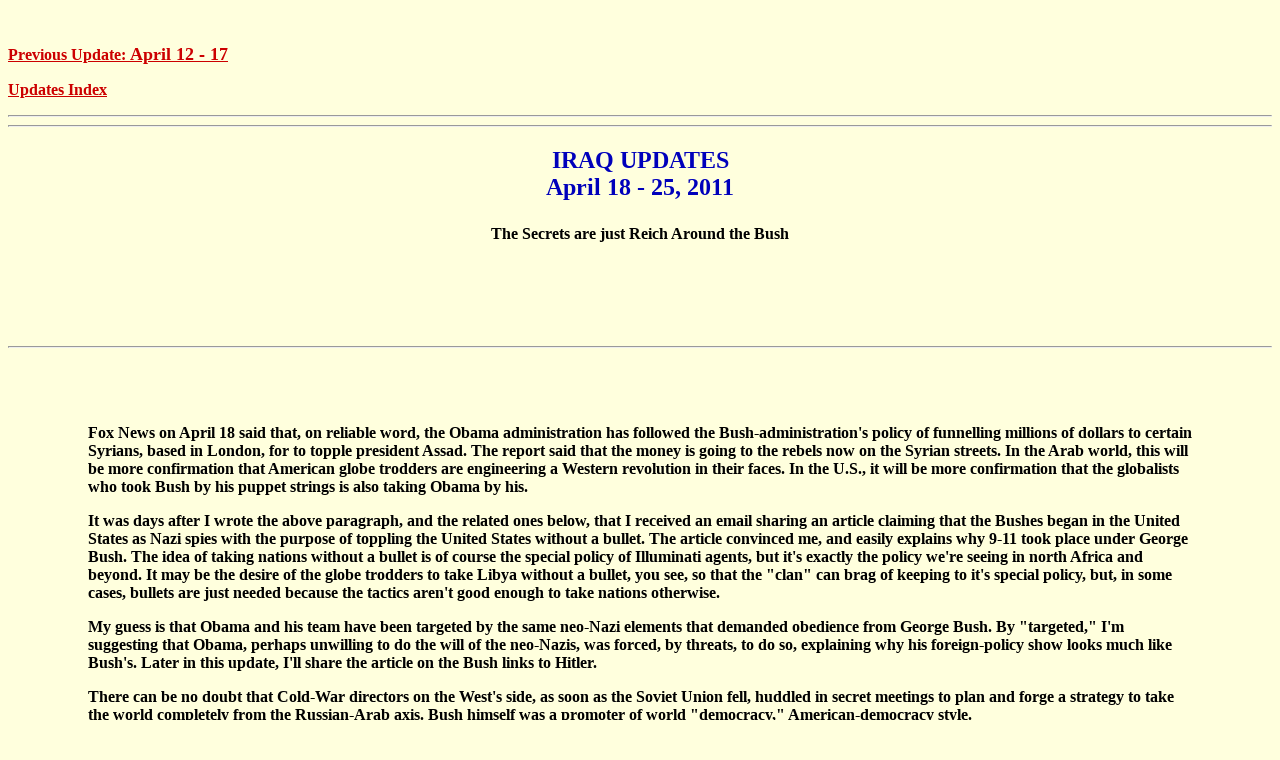

--- FILE ---
content_type: text/html
request_url: https://tribwatch.com/up/updateIraq1Apr4.htm
body_size: 39831
content:
<html>
<!-- Created on: 17/04/2011 -->
<head>
  <meta http-equiv="Content-Type" content="text/html; charset=iso-8859-1">
  <title></title>
  <meta name="description" content="">
  <meta name="keywords" content="">
  <meta name="author" content="Unregistered User">
  <meta name="generator" content="AceHTML Freeware">
</head>
<BODY BGCOLOR="#ffffdd" text="#000000" link="#CC0000" vlink="#999999">
<B>
<BR><BR><A HREF="updateIraq1Apr3.htm">Previous Update: <font size="4">April 12 - 17</font></A><P>
<A HREF="http://www.tribwatch.com/updateIraqIndex.htm"><font size="3">Updates Index</font></A><P>
 
<HR><HR><CENTER><h2><font color="#0000BB">IRAQ UPDATES<BR>
April 18 - 25, 2011</font><P>
<font size="3">The Secrets are just Reich Around the Bush<BR><BR>
</font>
<BR>
</h2><P><BR>
<HR><BR>
 </center>
<Blockquote><Blockquote>
<P>
<BR><P>

Fox News on April 18 said that, on reliable word, the Obama administration has followed the Bush-administration's policy of funnelling millions of dollars to certain Syrians, based in London, for to topple president Assad. The report said that the money is going to the rebels now on the Syrian streets. In the Arab world, this will be more confirmation that American globe trodders are engineering a Western revolution in their faces. In the U.S., it will be more confirmation that the globalists who took Bush by his puppet strings is also taking Obama by his. <P>

It was days after I wrote the above paragraph, and the related ones below, that I received an email sharing an article claiming that the Bushes began in the United States as Nazi spies with the purpose of toppling the United States without a bullet. The article convinced me, and easily explains why 9-11 took place under George Bush. The idea of taking nations without a bullet is of course the special policy of Illuminati agents, but it's exactly the policy we're seeing in north Africa and beyond. It may be the desire of the globe trodders to take Libya without a bullet, you see, so that the "clan" can brag of keeping to it's special policy, but, in some cases, bullets are just needed because the tactics aren't good enough to take nations otherwise. <P>

My guess is that Obama and his team have been targeted by the same neo-Nazi elements that demanded obedience from George Bush. By "targeted," I'm suggesting that Obama, perhaps unwilling to do the will of the neo-Nazis, was forced, by threats, to do so, explaining why his foreign-policy show looks much like Bush's. Later in this update, I'll share the article on the Bush links to Hitler. <P>

There can be no doubt that Cold-War directors on the West's side, as soon as the Soviet Union fell, huddled in secret meetings to plan and forge a strategy to take the world completely from the Russian-Arab axis. Bush himself was a promoter of world "democracy," American-democracy style. <P>

The story above is at <A HREF="http://www.latimes.com/news/nationworld/world/la-fgw-us-syria-20110418,0,6334092.story">WikiLeaks reports secret U.S. funding for Syrian opposition</a>:<BR>

<Blockquote><font color="#0000DD">The State Department [i.e. Hillary Clinton] has been secretly financing opponents of Syrian President Bashar Assad, the Washington Post reported, citing previously undisclosed diplomatic documents provided to the newspaper by the WikiLeaks website.<P>

One of the outfits funded by the U.S. is Barada TV, a London-based satellite channel that broadcasts anti-government news into Syria, the Post reported Sunday. Barada's chief editor, Malik al-Abdeh, is a cofounder of the Syrian exile group Movement for Justice and Development.<P>

The leaked documents show that the U.S. has provided at least $6 million to Barada TV and other opposition groups inside Syria, the newspaper said.</font></Blockquote><P> 

We were not supposed to know that. And we were not supposed to know the following:<BR>

<Blockquote><font color="#0000DD">Plans to exploit Iraq's oil reserves were discussed by government ministers and the world's largest oil companies the year before Britain took a leading role in invading Iraq, government documents show.<P>

Graphic: Iraq's burgeoning oil industry

The papers, revealed here for the first time, raise new questions over Britain's involvement in the war, which had divided Tony Blair's cabinet and was voted through only after his claims that Saddam Hussein had weapons of mass destruction.<P>

The minutes of a series of meetings between ministers and senior oil executives are at odds with the public denials of self-interest from oil companies and Western governments at the time.<P>

... Shell denounced reports that it had held talks with Downing Street about Iraqi oil as "highly inaccurate". BP denied that it had any "strategic interest" in Iraq, while Tony Blair described "the oil conspiracy theory" as "the most absurd".<P>

But documents from October and November the previous year paint a very different picture.<P>

Five months before the March 2003 invasion, Baroness Symons, then the Trade Minister, told BP that the Government believed British energy firms should be given a share of Iraq's enormous oil and gas reserves as a reward for Tony Blair's military commitment to US plans for regime change.<P>

The papers show that Lady Symons agreed to lobby the Bush administration on BP's behalf because...[personally, I think it was a Brit Illuminati in control of Bush from the start for the purpose of taking oil interests and more from Iraq].<P>

 ...The minister [Symons] then promised to "report back to the [oil] companies before Christmas" on her lobbying efforts.<P>

The Foreign Office invited BP in on 6 November 2002 to talk about opportunities in Iraq "post regime change". Its minutes state: "Iraq is the big oil prospect. BP is desperate to get in there and anxious that political deals should not deny them the opportunity."<P>

After another meeting, this one in October 2002, the Foreign Office's Middle East director at the time, Edward Chaplin, noted: "Shell and BP could not afford not to have a stake in {Iraq} for the sake of their long-term future... We were determined to get a fair slice of the action for UK companies in a post-Saddam Iraq."<P>

Whereas BP was insisting in public that it had "no strategic interest" in Iraq, in private it told the Foreign Office that Iraq was "more important than anything we've seen for a long time" [we knew that globalists work this lying way, didn't we?].<P>

...The 20-year contracts signed in the wake of the [Bush] invasion were the largest in the history of the oil industry...<P>

...Mr Muttitt, whose book <A HREF="http://www.fuelonthefire.com">Fuel on Fire </a> is published next week...<P>

...Lady Symons, 59, later took up an advisory post with a UK merchant bank that cashed in on post-war Iraq reconstruction contracts. Last month she severed links as an unpaid adviser to Libya's National Economic Development Board after Colonel Gaddafi started firing on protesters. Last night, BP and Shell declined to comment.<P>

</font><P><a HREF="http://www.independent.co.uk/news/uk/politics/secret-memos-expose-link-between-oil-firms-and-invasion-of-iraq-2269610.html">http://www.independent.co.uk/news/uk/politics/secret-memos-expose-link-between-oil-firms-and-invasion-of-iraq-2269610.html</a></Blockquote><P>

Now you know the whole story. And the story ends not in Iraq, but continues into Libya. I am no longer watching Fox news. but my guess is that the huge story above didn't make Fox News...because Fox was/is a staunch Bush-war supporter, and because Fox denied the Democrat accusation that Bush was in Iraq mainly for oil. This is not to make Democrats into angels, for now that they see O-bamm-bamm a doing the same, working a solid fist with the same global elements, all of a sudden it's just fine. <P> 

Where Democrats on the O-team failed in securing a military presence in Iraq past this year, the Republicans are giving it a shot:<BR>

<Blockquote><font color="#0000DD">House Speaker John Boehner, leading a congressional delegation to Baghdad, met over the weekend with Iraqi Prime Minister Nouri al-Maliki to discuss the looming transition deadline and expressed confidence in the "progress" made toward that goal.<P> 

In a written statement released Sunday, Boehner said it is "critically important" to engage with the Iraqi government so that "the hard-fought gains in a post-combat Iraq translate into long-term success"...<P>

...The visit was Boehner's first since assuming the speakership. The speaker said the delegation focused on how Baghdad and Washington would "proceed during the transition this year and how we will continue to work to maintain a mutually beneficial relationship..."<P>

...Members of Congress who accompanied Boehner were: Reps. Mac Thornberry, R-Texas; Mike Conaway, R-Texas; Tom Rooney, R-Fla.; Joe Heck, R-Nev.; and Dan Boren, D-Okla. </font><P><a HREF="http://www.foxnews.com/politics/2011/04/17/boehner-arrives-baghdad-meets-prime-minister-security/">http://www.foxnews.com/politics/2011/04/17/boehner-arrives-baghdad-meets-prime-minister-security/</a></Blockquote><P>

I suppose that these Republicans were sending Iraq the message that Obama will soon be out, and Republicans will soon be in, Washington. So, let's cut a deal now because we Republicans want to stay in Iraq because we love you so much. Spit!<P>

In an April 22 article, we see a red light:<BR>

<Blockquote><font color="#0000DD">Iraq's prime minister has told the top U.S. military officer that Iraqi forces are able to maintain security in their own country, as discussions intensify over whether to keep any U.S. forces in Iraq past this year.<P>

Prime Minister Nouri al-Maliki made the remark during a late Thursday meeting with Adm. Mike Mullen, the chairman of the U.S. joint chiefs of staff.<P>

...In his statement, al-Maliki emphasized that he would like to continue cooperation with the U.S. in the fields of training and armaments.

Mullen's visit comes on the heels of earlier trips by U.S. Secretary of Defense Robert Gates, Speaker of the House John Boehner and Chief of Staff of the Army Gen. Martin Dempsey.</font><P><a HREF="http://www.foxnews.com/world/2011/04/22/iraq-pm-tells-mullen-iraqi-troops/?test=latestnews">http://www.foxnews.com/world/2011/04/22/iraq-pm-tells-mullen-iraqi-troops/?test=latestnews</a></Blockquote><P>

Obama is in trouble on more things than his flip-flopping record:<BR>

<Blockquote><font color="#0000DD">It only took a matter of hours, but once it was featured on the Drudge Report today, the definitive book on presidential eligibility, "Where's the Birth Certificate? The Case That Barack Obama Is Not Eligible to Be President" skyrocketed to the No. 1 spot among all books on Amazon.com.<P>

The top ranking comes weeks before the official release date of May 17 for the in-depth investigation by two-time No. 1 New York Times best-selling author Jerome Corsi.<P>

..."'It's utterly devastating,' reveals a source close to the publisher. 'Obama may learn things he didn't even know about himself!'" Drudge said.<P> 

...Joseph Farah, editor and chief executive officer of WND and WND Books, the publisher of [Corsi's] book, declared, "Potentially, I believe this book is the political endgame for Barack Obama."<P>

"I don't see how he can be re-elected with hard questions and new evidence of his ineligibility raised by the book. It's a game-changer &ndash; and the news media blackout on this issue has now turned into a media feeding frenzy to cover their negligent rear ends." </font><P><a HREF="http://www.wnd.com/index.php?fa=PAGE.view&pageId=289649">http://www.wnd.com/index.php?fa=PAGE.view&pageId=289649</a></Blockquote><P>

Waiting for May 17. The Farah-based article above offers no details, wanting all glory to go to Corsi. I'm waiting to see whether Obama has a true father that's not Mr. Obama Sr. However, I've read that long-form birth certificates, having much more information than the short-form ones that people have in their possession, are not made legally available to the public. Yet, Corsi seems to have some juicy things to say, and I'm hoping that Frank Marshall Davis (Obama's true father, in my opinion) will be a part of it. <P>

The following does not appear to be Democrat-based maligning of the Bush family. It seems sincere and based on decent investigation of birth records:<BR>

<Blockquote><font color="#0000DD">According to Skorzeny, (Adolf Hitler's former bodyguard) in a deathbed confession to Eric "Orion" (Eric Berman) in S. Miami, Florida, Tesla, "hated the younger Scherff."<P>

In short, Otto Skorzeny claimed that the true identity of George H.W. Bush was "George H. Scherff, Jr., the son of Nikola Tesla's illegal-immigrant, German-born accountant, George H. Scherff, Sr." <P>

...But this was not the only bombshell Otto Skorzeny delivered that day in late-1999. Skorzeny, producing a shoe box full of 60-years worth of his personal photographs, showed them to Berman, describing each one in great detail. The collection featured a photo of a young, majestic Skorzeny in full S.S. Nazi military dress, next to his Führer, Adolf Hitler. Then there were photos of Reinhard Gehlen (S.S. spy and assassin) Dr. Joseph Mengele (the "Angel of Death") Martin Bormann (Hitler aide and S.S. assassin) and Adolf Hitler (photographed in 1997 at age 107).<P>

The Hitler photo was taken during a &ldquo;reunion&rdquo; at the Lake McDonald Lodge in Glacier National Park, Montana, on August 27, 1997. According to Skorzeny, Adolf Hitler was alive and well in the U.S. in 1997!<P>

Skorzeny did not stop there. He produced a photo of a young Skorzeny, Mengele, Bormann, and the family of George H. Scherff, Sr.. Seated in the midst of those in the photo was a young George H. Scherff, Jr., who, Skorzeny explained, was trained as a spy and sent to America to work for Adolf Hitler. "He was given false identification and adopted by Prescott Sheldon Bush as his 'son,' George Herbert Walker Bush," Skorzeny went on. "He forged a birth certificate in order to enter the military before he turned 18. He was 16 at the time."</font><P><a HREF="http://www.whale.to/b/april_2007_idaho.html">http://www.whale.to/b/april_2007_idaho.html</a></Blockquote><P>

It wasn't long ago that emailer Patterson sent in an article telling of a Mengel peoples in Cappadocia, living side by side with the Cati there, who I trace to the Catti of Hesse. You can find that info on the Mengels, along with some investigation into the <A HREF="http://www.houseofnames.com/mengel-family-crest">Mengel surname</a>, first found in Bavaria and Hesse (!!), in the Myth Codes chapter accessed at the end of these updates. <P> 

The Scherf-article writer goes on to show very interesting details in official records,  exposing the sort of scheming expected of foreign spies. To that picture, add the known fact that George Bush Sr. was a co-founder of the CIA, and one begins to realize that the CIA spies on Americans for to topple America, to kill quietly who it has to kill, to ruin quietly who it has to ruin, to alter by blackmail and related tactics the course of American politics so that the money and power of the nation are funneled into secret neo-Nazi organizations.<P>

However, the grim reality is disguised well by the fact that neo-Nazi globalists (these are not the kind that shave their heads bald and wear swastikas to rebel gatherings) in the United States are not really toppling the United States as one regularly understands that concept, but are rather modifying the country slowly. All the while, the foreign "invaders" claim that there reformed America is the true America, thereby deceiving some of the masses, especially Republicans and even Christian/charismatic Republicans, to support their image of the United States, formed in the image of the German Nazis. In my opinion, neither the Democrat nor the Republican form of "true America" can be trusted. <P>

The article goes on:<BR>

<Blockquote><font color="#0000DD">Why did the most brilliant scientist in history [i.e. Nicola Tesla] die penniless with his inventions benefiting megalo-maniacal governments and ruthless organized criminals? Why are the world's most profitable businesses oil, chemicals, war, pharmaceuticals, "illegal" drugs, human slavery and prostitution? Why do &ldquo;democratic&rdquo; governments rule their people with oppressive, police-state tactics? Why do these &ldquo;democracies&rdquo; poison the food, the water, the air and the land; why do they tax and regulate their people into slavery? [We now know that the writer is a classic conspiracy theorist, and for that reason he might get carried away at times into erroneous ideas, but then on the other hand shouldn't we expect worse things than the ones listed above from satanic groups such as the Nazis?]<P>

Look at the Bush and Walker families' lineage on this page and keep it in your mind as you read through and internalize this part of the story -- the story of why America is ailing, how she became ill and who poisoned her..When we come out the other side of this article, we should have no question in our minds as to which "families" have been most influential in the preplanned destruction of America and her once-free people.</font></Blockquote><P>

Actually, the Bush and Walker families can only be the tip of the iceberg, not the top. The article, which brings a dire threat to the writer and anyone else who shares this message, meaning me, the one who provided it to me, and any of you who read it,  goes on to show birth-record anomalies. On Barbara Pierce Bush, the mother of George Bush Jr., <font color="#0000DD">"...Most likely emigrated from Germany, since no birth record exists in U.S. Likely 'borrowed' name from the daughter of William Brown Pierce and Isabel Ayres who died on unknown date and at unknown place. Married to George H. Scherf, Jr. aka George H.W. Bush...Her 'grandmother,' Kate P. Pierce, emigrated from Bavaria, Germany."</font>

There's the Ayers surname (quatrefoils), evoking the anti-American "American" terrorist, the friend of Obama, Bill Ayers, who escaped jail time and went on, like other Nazi agents, to teach in an American school. We can't of course miss the Bavarian connection (above) to the Bush bloodline, and it should link to the Weis surname of Bavaria, for reasons below.<P>

As the Bavarian Illuminati was connected wholesale to Hesse elements, note the "Esse" motto term of the <A HREF="http://www.houseofnames.com/sheriff-family-crest">Sheriff Coat</a>.  There you see two red roses, a symbol in the <A HREF="http://www.houseofnames.com/scherf-family-crest">Scher(f) Coat</a>.  The emailer who shared the article with me pointed out that the Scherf Coat have obvious similarities with the German <A HREF="http://www.houseofnames.com/walker-family-crest/German">Walker Coat</a> (!!), wherefore if the reader of the article isn't convinced by it that George Bush Sr. was a Scherf, this bit of heraldic evidence stands solid for helping to make that revelation. Sickening, is it not? <P>

The German Walkers/Walchers use two gold-on-blue Zionists stars (beside a sleeping moon), as does the <A HREF="http://www.houseofnames.com/weis-family-crest">Weis Coat</a>. The Walker write-up doesn't tell where in Germany Walkers were first found, but we have this: <font color="#0000DD">"First found in Germany where records of the name date back to the thirteenth century. In 1253 one Sigelo dictus Welkere was recorded in WEISsenburg..."</font> (caps mine). The Weissen surname comes to mind (having a Weisser variation in Silesia, where the sleeping-moon symbol had found it's way). <P>

As the Bavarian Illuminati was founded by a "Jew," Adam "WEIShaupt," and as the <A HREF="http://www.houseofnames.com/weishaupt-family-crest">Weishaupt Coat and Crest</a> show a black <A HREF="http://search.swyrich.com/searchresults.asp?licensee=22345&Surname=weishaupt&text2.x=19&text2.y=5&searchType=both">ibex=goat</a>, see the black "<A HREF="http://search.swyrich.com/searchresults.asp?licensee=22345&Surname=weissen&text2.x=0&text2.y=0&searchType=both">ibex</a>" in the <A HREF="http://www.houseofnames.com/weissen-family-crest">Weissen Coat and Crest</a>!! I had not known of the Weissen ibex before. <P>

<A HREF="http://www.houseofnames.com/walker-family-crest">English Walkers</a> appear related as per their "quam" motto term, used also in the Sherrif Coat. Sherrifs were first found in WARwickshire, and this may have to do with links to the Warburg surname that is a fundamental one in the Scherf article. Recalling the Vere/Weir trace (in the last update) to Warsaw (Poland) elements, and that Veres of Oxford are trace-able to Warwickshire, a look at the War Coat seems merited. It's the Scottish <A HREF="http://www.houseofnames.com/war-family-crest">Weir Coat</a>, a surname first found in Roxburghshire. In the last update, it was said:<BR>

<Blockquote>Maxwells (and Maxtons) appeared at Maxton in Roxburghshire (Scotland). It doesn't necessarily contradict my trace of Roxburgh to the Roxolani Rus to suggest a Roxburgh trace to Poland. I'm suggesting that a Maxwell trace to Poland allows a Roxburgh trace to WROClaw, a capital of Silesia. I had made some Vere links to Wrok-like terms in Britain, especially <A HREF="http://en.wikipedia.org/wiki/Viroconium_Cornoviorum">Viroconium</a>/Wroxeter, and so see the Shield of the <A HREF="http://en.wikipedia.org/wiki/Wroc%C5%82aw">Arms of Wroclaw</a>, for it's the Vere and Massey Shield, and even uses a white symbol in the top-left, the color of the Vere and Massey symbols in the same spot. Viroconium was a locale of the Cornovii! </Blockquote><P>

George Herbert Walker married a <A HREF="http://www.houseofnames.com/wear-family-crest">Wear surname</a> (entwined serpent), but the Wear write-up claims not to be related to the Veres/Weirs. Their daughter (Dorothy) was the mother of George Bush Sr.'s father. The Wear serpent-and-rod appears identical to the <A HREF="http://www.houseofnames.com/huckabee-family-crest">Huckabee</a> serpent-and-rod, which I add because both Wears and Huckabees were first found in Devon. <P>

I say that Wears (said to be from an ancient branch of Giffords) and Veres were indeed related. Here's one way to make the link, not forgetting that Veres were Masseys. The Wears use the same crosslets (could be a version of the Scher(f) cross) as the English <A HREF="http://www.houseofnames.com/trip-family-crest">Trips</a>. The <A HREF="http://www.houseofnames.com/treff-family-crest">German Trips/Treffs</a> were first found in Hamburg (!), and they use the French-<A HREF="http://www.houseofnames.com/massey-family-crest/French">Massey</a> boot. I had found good evidence for linking the heraldic TREFoil (used by some Obama ancestors along with Rockefellers) to the Treff surname above, and so see the trefoils in the <A HREF="http://www.houseofnames.com/scarf-family-crest">Scarf Coat</a>. The Scarf trefoils are green on a white chevron, exactly the Irish-<A HREF="http://www.houseofnames.com/davis-family-crest/Irish">Davis</a> trefoils. The English/Welsh Davis surname was first in Cheshire, where at least three of Obama's ancestries derive, and the Scarf wolf is the same as the <A HREF="http://www.houseofnames.com/clapton-family-crest">Clapton</a> wolf, the latter surname likewise first found in Cheshire. <P>

Suddenly, with a Scarf-surname link to Scherfs of Hamburg elements, we have more evidence of what I had reasoned a few years ago, that Obama is linked to neo-Nazi politics. <P>

Again, I say that Obama's father was Frank Martial Davis, known Communist American and FBI operative that allied himself with Rockefeller-associated Ann Dunham, mother of president Obama, friend of Bill Ayers. Americans, rise up against these imposters before it's too late! Make your next president someone not involved in these circles. <P>

There is a <A HREF="http://www.houseofnames.com/walker-history/Jewish">"Jewish" Walker</a> page showing no Coat.  The <A HREF="http://www.houseofnames.com/walker-family-crest/Scottish">Scottish Walker</a> page shows no write-up. Secrets being kept as safe as possible??? BUT, in the Chief of the Coat, two Zionist stars in the two colors of the Weis stars, and as in the German Walker Coat, the two stars are beside a crescent moon. As we can see, the red and gold bars in the Scottish walker Coat match the same in the German <A HREF="http://www.houseofnames.com/walker-family-crest/German">Walker Coat</a>. <P>

It was just in the last update, before my knowledge of the Scher(f) topic, that I emphasized the Shera variation of the Kilpatrick clan. I now find that the white saltire in the Irish <A HREF="http://www.houseofnames.com/kilpatrick-family-crest/Irish">Kilpatrick Coat</a> may be the same of the Scottish Walker Coat (keeping in mind that it's likely Scotland's so-called "Andrew's" saltire). However, the white Kilpatrick saltire may be a coincidence due to being colors reversed to the black-on-white Patrick saltire. The Sheers of Surrey come to mind. The "sure" motto term of the Scottish Kilpatricks may indicate the <A HREF="http://www.houseofnames.com/sure-family-crest">Sure/Shore surname</a> because it's in (Kil)Patrick colors. Moreover, the Sure/Shore chevron matches the <A HREF="http://www.houseofnames.com/prescott-family-crest">Prescot chevron</a>, and the latter clan (first found in Devon) may have been of the Scot(t) surname, first found in Roxburghshire. <P>

After writing the last line, the logical thing to do was seek Scher(f) links to the German, "Schore" spelling of the shores, and it's conspicuous that they <A HREF="http://www.houseofnames.com/schore-family-crest">Schores</a> were first found in Hamburg, for the Scerf article says that Paul Warburg (banker, Nazi-related founder of America`s Federal Reserve bank, not forgetting that Drummonds, bankers, were first found in Hamburg too), claimed to arrive to America from Hamburg, where he said he was born. The article then connects the founders of Goldmen Sachs to Warburg`s Hamburg relations (not forgetting that Obama is committed/indebted to Goldman Sachs), but goes on to link the Scherf=Bush line to the same Hamburg elements! That would appear to clinch that the Schores were indeed Scher(f)s. <P>

Hmm, add two and two together to make these links also to the Shera variation of the Kilpatricks because the English <A HREF="http://www.houseofnames.com/score-family-crest">Score/Scory Coat</a> has a black saltire (i.e. the Patrick symbol). The Score cinquefoils are in the colors of the <A HREF="http://www.houseofnames.com/ayers-family-crest">Ayers</a> quatrefoils. I'm not forgetting my trace of Sherry-like surnames from Bavaria to the Scottish Carricks...of AYRshire. I'm also not forgetting that I had pegged both the Nazis, and the Hagarites at the root of "Ayer/Hayer" as Ishmaelites, dread enemies of ancient Israelites. I also recall identifying "Carrick" with "Saracen," a topic that will come up again below (Saracens and Hagarites have been equated by some historians). <P>

THEN, consider that the person who revealed on his deathbed confession that Scherf Jr. was George Bush Sr. has a SKORzeny surname!! <P>

On the same day that I opened the email telling of the Scherf article, I opened another from Tim, our Saracen specialist, who suggested that Sorenson were Saracens. I was able to link Sorensons on that day to the Sava-river Saracens as per the Severin variation of the Norwegian <A HREF="http://www.houseofnames.com/soren-family-crest">Sorensons</a> (you'll note that some Sorensons and <A HREF="http://www.houseofnames.com/severin-history/German">Severins</a> are shy in showing their Coats). <A HREF="http://www.houseofnames.com/sorensen-family-crest">German Sorensons</a> also use "Sauernson" and are in Sauer colors, the latter clan having a write-up tracing to the Sau/Sava river. But now I can add what I didn't share with Tim, that the Sorensons are also SURsons, perhaps linking to the "sure" motto term of the Sheras. <P>

I recall tracing the Sava-river clans to the Savarys and Savards, and so that jibes with the Severin variation of the Sorensons. English <A HREF="http://www.houseofnames.com/severin-family-crest">Severins</a> have a Coat resembling the English <A HREF="http://www.houseofnames.com/score-family-crest">Score Coat</a>, suggesting Scores and Sorens were identical bloodlines.<P> 

The article goes on to say:<BR>
 
 <Blockquote><font color="#0000DD">Skorzeny and [Scherf Jr.= George Bush], through ODESSA and Operation Paperclip, formed the CIA by aiding some 50,000 German spies in illegally entering the country, many via Argentina. Canaris, it was reported, had been "hung in the nude" for his role in a plot to assassinate Hitler on July 20, 1944. This story was a ruse, and Canaris resettled in Oklahoma under an alias, Samuel Randall Pittman. Pittman, masquerading as a law professor, found safe haven where he taught law at Oklahoma Baptist University...It was no coincidence that the Murrah Federal Building in Oklahoma City was bombed, in an effort to destroy incriminating DVD records...<P>

[Scherf Jr = Bush], a master at staging international political coups, was responsible for organizing and training CIA-backed marksmen, guerillas and drug smugglers. [He] as also been implicated in the Bay of Pigs invasion that preceded the Kennedy assassination. His Zapata Oil Company was used by the CIA as a means of financing and orchestrating political assassinations, arms deals and money laundering.<P>

Some intelligence agencies suspect "DVD" might be an acronym for Deutsche Versicherungs Dienst (German Insurance Agency). Regardless, the DVD, headquartered in Dachau, is the international Nazi Intelligence continuum. <P>

According to intelligence sources, Canaris became ill in 1976. At that time, Henry Kissinger was installed as an "acting" DVD leader. Kissinger was permanently replaced by [Scherf=Bush] in 1978. </font><P><a HREF=""></a></Blockquote><P>

The sleeping moon is used by both the <A HREF="http://www.houseofnames.com/kissinger-family-crest">Kissinger Coat</a> and the German Walker Coat. <P>

And speaking of spies:<BR>

<Blockquote><font color="#0000DD">The Michigan State Police have a high-tech mobile forensics device that can be used to extract information from cell phones belonging to motorists stopped for minor traffic violations. The American Civil Liberties Union (ACLU) of Michigan last Wednesday demanded that state officials stop stonewalling freedom of information requests for information on the program.<P>

ACLU learned that the police had acquired the cell phone scanning devices and in August 2008 filed an official request for records on the program, including logs of how the devices were used. The state police responded by saying they would provide the information only in return for a payment of $544,680. The ACLU found the charge outrageous.<P>

...A US Department of Justice test of the CelleBrite UFED used by Michigan police found the device could grab all of the photos and video off of an iPhone within one-and-a-half minutes. The device works with 3000 different phone models and can even defeat password protections.<P>

"Complete extraction of existing, hidden, and deleted phone data, including call history, text messages, contacts, images, and geotags," a CelleBrite brochure explains regarding the device's capabilities. "The Physical Analyzer allows visualization of both existing and deleted locations on Google Earth. In addition, location information from GPS devices and image geotags can be mapped on Google Maps."</font><P><a HREF="http://www.thenewspaper.com/news/34/3458.asp">http://www.thenewspaper.com/news/34/3458.asp</a></Blockquote><P>

If the Michigan police are doing it, the CIA is doing it. Sooner or later, we Christians are going to be targeted, but God will make the spies trip over their shoelaces, flat on the ground before us, you just watch and see.<P>

Pravda has another scathing attack on the Western presence in Libya, and even used Kissinger's statement quoted at Wikipedia: <font color="#0000DD">"In Haig's presence, Kissinger is claimed to have referred pointedly to military men as 'dumb, stupid animals to be used' as pawns for foreign policy."</font>  Haven't we known that already? Though we wouldn't call the soldiers stupid animals because we feel more sorry for them, as victims of the state that sends them to war. Kissinger obviously had no such sorrows. But then there are soldiers that do develop into stupid animals because the state's job is to form them into just that. <P>

Pravda continues to portray the Gaddafi side a good patriots (fighting the evil West), but that's not quite the truth, is it? Yet I happen to believe that the West has decided to fight Gaddafi as part of a conspiracy somehow connecting to the Tunisian trigger that started the north-African rebellions. It's known that the EU has been wanting to make north-Africa part of it's union, and the EU's and NATO's <A HREF="http://freiberg.blogspot.com/2011/03/libya-solana-talks.html">Javier Solana</a> has been an outspoken supporter of the Libyan intrusion. We read: <font color="#0000DD">"Javier Solana, former secretary general of NATO and former EU High Representative for Common Foreign and Security, today defended the need for 'a military chain of command' in the international operation in Libya, who said 'most likely will fall into the Atlantic Alliance."</font> This, combined with the other quotes, makes Solana appear as though he's in the inner circles of the Libyan project. <P>

The animals much-more stupid than the soldiers are those who permit themselves to be the pawns, on the diplomatic stage, of the inner globalist circles. These pawns carry out the agenda of "democratization" of the world, a plot that Kissinger calls, "foreign policy." Neither Obama nor Hillary were viable pawns while Bush had access to the driver's seat of American foreign policy,  but, as we can clearly see, they have now become two stupid porkers that Kissinger can feel proud of. <P>

As the Meshwesh/Mazyes Libyans" were from Cyrene, I should mention the Libyan town of Massah, at the Cyrene coast. Those who have been reading these updates in the past few months might know that I trace the Massey bloodline to the ancient mythical Graeae Amazons/Gorgons of north Africa. The problem has been that I haven't know exactly where in Cyrene they might have been. But as per the <A HREF="http://en.wikipedia.org/wiki/Massah,_Libya">Massah article</a> informing of it's vicinity to the Al Bayda, Libya's former capital, see this: <font color="#0000DD">"Al Bayda's history stretches back to Ancient Greece, when it was known as BalaGRAE"</font> (caps mine).<BR><a HREF="http://en.wikipedia.org/wiki/Al_Bayda%27_%28Libya%29">http://en.wikipedia.org/wiki/Al_Bayda%27_%28Libya%29</a><P>

An initial search on Balagrae tells that mythical Asclepius (serpent-on-rod character) was there, and that jibes with my trace of "Asclep(ios)" to the Meschin escallop symbol. Let's not forget the topic at the end of the last update: the Scalovia region associated with the Polish Massovians...that now appear to me to be the guts of (Free)Masonry. <P>

I'm keeping in mind that the Greeks in Cyrene were portrayed as Apollo, whose mother was a wolf goddess. The Scylla monster was portrayed as a multi-headed wolf. Apollo's mother, Leto, was, in my opinion, the Lycian Lada, and it just so happens that Scalovians are in the LITHuanian theater, and that Lada was also the name of a Lithuanian goddess where she was viewed as mate to Perkunos. It just so happens that I traced the latter god to "Verkhana," the ancient Gorgon homeland (south Caspian sea) that meant, "wolf land." It just so happens that I independently traced the Gileki peoples, near Verkana, to the Scylla monster's mate, Glaucus. <P>

Asclepios was made the son of Apollo, suggesting that indeed the Apollo cult was in Scylla, meaning in turn that the Sicel namers of Sicily were an Apollo cult.  BUT LOOK. As per the trace in the previous update of the Scalovians to Sicily (which I know readers won't accept easily), and as per the emphasis on <A HREF="http://upload.wikimedia.org/wikipedia/commons/1/13/Baltic_Tribes_c_1200.svg">Curonians</a>, to the north side of Scalovians, it JUST SO HAPPENS that the mother of Asclepios was...Coronis!!! That was on my mind while writing the last update. <P>

If you read the last update's treatment on Scalovia, you know that I found it to be a  EUSKAL=Basque domain. IT JUST SO HAPPENS that Asclepios was "<A HREF="http://www.google.ca/search?hl=en&q=aesculapius&btnG=Search">AESCULapios</a>" to the Italians. <P>

The Asclepius symbol, the snake, was so much a Gorgon symbol that Gorgons were portrayed as having snakes for hair. <P>

Coronis (daughter of Phlegyas) was a Lapith, and IT JUST SO HAPPENS that I traced "Libya" to "Halybe," and that I traced "Lapith" to "Haybe" too. Coronis was the sister of Ixion. <P> 

Hmm, "Balagrae" smacks of "Belgrade" at the Sava's mouth, and I gleaned Ixion elements living in the Sava valley. Belgrade is where the Sava meets the Danube, and I identify Ixion as Danaan-based Hyksos. I traced Ixion=Kikons of the Hebros to the Mures river, in northern Transylvania not far from the Danube, so that the migrational gaps in Kikon travels can be easily filled from the Hebros to the Sava. I had also found that Lapiths were depicted as a Hebros-river peoples portrayed as mythical Orpheus, whose grandfather, Charops, can be traced to Charybdis. <P>

I've read that a mythical Lada was also in TranSYLVania, and that jibes with a trace of "Slav" to "Halybe." But we also find this phrase online: <font color="#0000DD">"Lada among the Slavonians."</font> Might the Slavonians have been from the Scalovians??? I did find Halybes in the Scalovian theater, and what's more, Slavonians are also <A HREF="http://en.wikipedia.org/wiki/Slavonia">Sclavonians</a>! If that's not enough, the Sava is in the Slovenian theater. <BR><a HREF="http://www.google.ca/search?hl=en&q=lada+transylvania+slavonians&btnG=Search">http://www.google.ca/search?hl=en&q=lada+transylvania+slavonians&btnG=Search</a><P> 

Here's <A HREF="http://www.erichufschmid.net/PainfulQuestionsBook.html">Eric Hufschmid's webpage</a> on the 9-11 conspiracy . He offers his <A HREF="http://www.erichufschmid.net/PainfulQuestionsTOC.html">book for free</a> online. <P>

Nicholas de Vere continues to email me. There were four emails from him, last I saw, that I have not yet opened. We are debating the true Christ, which he says is a dragon-light character that we Christians don't really understand. That's why I'm not in a hurry to open his emails. <P>

Have a good week, and watch your backsides. I mean that. Keep your personal info off your Internet-surfing computer because you'll be easily identified as a Christian whose contact info can be easily obtained for the day of persecution. Or sooner. <P>


<BR><BR>
<Center><BR><font size="3"><a href="updateIraq1Apr5.htm">NEXT UPDATE</a></font><P><BR>

Especially for new or confused readers,<BR> <A HREF="updateIraqDragon.htm">MYTH CODES 101</a><BR> shows where I'm coming from. <P><BR>

(The pages to which the links below led are working now.)<P>


The rest of the Gog-in-Iraq story is in PART 2 of the <A HREF="http://www.tribwatch.com/index.htm"><font size="4">Table of Contents</font></A><P><BR>

The <A HREF="http://www.tribwatch.com/2016.htm#Update2016">2011 Update in the 2016 chapter</A> tells why<BR> I'll be watching Iraq until the summer of 2011, at least. <BR><BR><BR><BR> <BR><BR></CENTER></Blockquote></Blockquote></B><HR><BR><P>  </CENTER></Blockquote></Blockquote></B><HR><BR>
</body>
</html>

